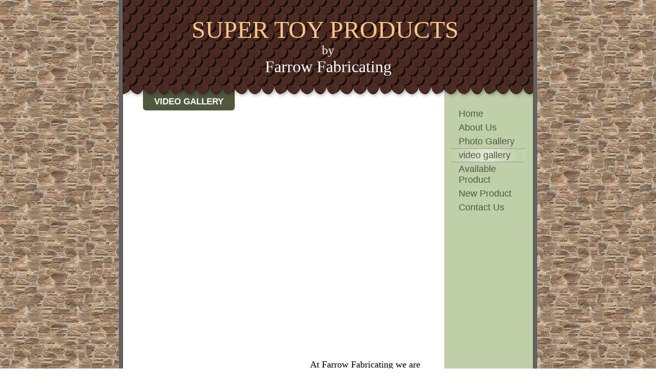

--- FILE ---
content_type: text/html
request_url: https://www.supertoyschrometips.com/video_gallery
body_size: 4037
content:
<!DOCTYPE html PUBLIC "-//W3C//DTD XHTML 1.0 Strict//EN" "http://www.w3.org/TR/xhtml1/DTD/xhtml1-strict.dtd">
<html xmlns="http://www.w3.org/1999/xhtml" xmlns:php="http://php.net/xsl" xmlns:exslt="http://exslt.org/common" lang="en"><head xmlns=""><meta http-equiv="Content-Type" content="text/html; charset=utf-8"><meta http-equiv="X-UA-Compatible" content="IE=7"><meta name="Generator" content="Site Solution - lunarlander"><meta name="DESCRIPTION" id="mDescription" content="Super Toy Products"><meta name="KEYWORDS" id="mKeywords" content="Super Toy Products, video gallery, 506 S. Georgia St., Jackson, MO"><style type="text/css">
			li.galleryVideo,li.galleryVideo dl {zoom:1;}
			li.galleryVideo dt {margin-bottom:10px;}
			/* In IE we style the outer wrapper, in other browsers we style the inner
			one */   

			/* (here used for chrome height)
			vdo_yt_v1 = youtube version 1 
			vdo_vyc_v1 = Yahoo version 1
			*/

			#videoItemRatio {width:100px;}
			#videoContainer {width:300px;min-height:192px;_height:192px;background:url(https://s.turbifycdn.com/ln/assets/i/us/smallbiz/gr/video_icon_modal.gif) 0 0 no-repeat;}
/* spinner */
#videoWrapper{min-height:192px;*min-height:0;background:#fff url(https://s.turbifycdn.com/ln/assets/i/us/wh/gr/spinning_arrow_blue_1.gif) 50% 50% no-repeat;border:1px solid #0090c0;}
.disabled #videoWrapper{background:none;border:none !important;}


			.videoWrapper,{position:relative;overflow:hidden;}
			.video {position:relative;}

			/* height of chrome for IE  */
			.vdo_yt_v1 {*height:25px;}
			.vdo_vyc_v1 {*height:35px;}
			/* height of chrome for !IE */
			.vdo_yt_v1 .video {height:25px;}
			.vdo_vyc_v1 .video {height:35px;}
			/* ratios for IE  */
			.rto_4_3 {*padding-top: 75%;}
			.rto_16_9 {*padding-top: 56%;}
			/* ratios for !IE */
			.rto_4_3 .video {padding-top: 75%;}
			.rto_16_9 .video {padding-top: 56%;}
			/******* DO NOT EDIT *******/
			/* element to stretch in IE  */
			.video,{position:absolute;left:0;top:0;width:100%;height:100% !important; padding-top:0 !important;}
			/* element to stretch in !IE */
			object,embed {position:absolute;width:100%;height:100%;left:0;top:0;}

			#videoItemRatio img 
			{width:44px;height:44px;background-image:url(https://s.turbifycdn.com/ln/assets/lib/smb/i/hosting/asteroids/dialog/standard_vs_widescreen_sprites.jpg);}

			#vratio_4_3 img {background-position:0 0;}
			#vratio_16_9 img {background-position:100% 0;}
			#vratio_4_3.selected img {background-position:0 50%;}
			#vratio_16_9.selected img {background-position:100% 50%;}
			#vratio_4_3:hover img {background-position:0 100%;}
			#vratio_16_9:hover img {background-position:100% 100%;}
			/* IE trick do not remove */
			#videoItemRatio a{zoom:1;}  
			#videoItemRatio a:hover {background:50% 50%;}

			#videoItemSettings a {color:#333;}
			#videoItemSettings .disabled a {color:#999;cursor:default;}
			.disabled #vratio_4_3 img {background-position:0 0 !important;}
			.disabled #vratio_16_9 img {background-position:100% 0 !important;}
        </style><link rel="stylesheet" type="text/css" media="screen" id="globalCSS" href="https://s.turbifycdn.com/lm/lib/smb/css/hosting/yss/v2/mc_global.195798.css"><link rel="stylesheet" type="text/css" media="screen" id="themeCSS" href="https://s.turbifycdn.com/lm/themes/yhoo/ga/arbor/stone/palette1/4.0.4/en-us/theme.css"><link rel="stylesheet" type="text/css" media="screen" id="listCSS" href="https://s.turbifycdn.com/ln/lib/smb/css/hosting/yss/v2/apps/basic_audio_page.195370.css"><link rel="stylesheet" type="text/css" media="screen" id="extensionsCSS" href="https://s.turbifycdn.com/ln/lib/smb/assets/hosting/yss/extensions/css/turbify_ss_extensions_1675321208.js"></script><script type="text/javascript">
            var $D  =  YAHOO.util.Dom;
            var $E  =  YAHOO.util.Event;
            var $A  =  YAHOO.util.Anim;
            var $M  =  YAHOO.util.Motion;
            var $EA =  YAHOO.util.Easing;
            var $DD =  YAHOO.util.DD;
            var $C  =  YAHOO.util.Connect;
            var $   =  $D.get;

            YAHOO.namespace ("Smb.Asteroids.Logger");
            YAHOO.Smb.Asteroids.Logger = {
                Log : function(e) {
                    if (typeof console !== 'undefined') {
                        console.log(e);
                    }
                }
            }
            var $LOG = YAHOO.Smb.Asteroids.Logger.Log;
        </script><title>Super Toy Products - video gallery</title></head><body class="lo_layout1wt"><div id="body"><div id="doc" class=""><div xmlns="" id="hd"><style>
		blockquote {margin-right:0;padding-right:0}
	</style><div id="hContent"><div id="headerContent" class="editorWrap"><div id="headerZoneElement" class="editable rte flexContent" rel="itemGuid.sit.hc.001"><h1 style="line-height: normal; text-align: center;" align="center" data-mce-style="line-height: normal; text-align: center;"><span style="line-height: normal; font-size: 36pt;"> SUPER TOY PRODUCTS  </span></h1><h3 style="text-align: center; line-height: normal;" align="center" data-mce-style="text-align: center; line-height: normal;"><span style="color: rgb(255, 255, 255); line-height: normal; font-size: 18pt;">by</span></h3><h3 style="text-align: center; line-height: normal;" align="center" data-mce-style="text-align: center; line-height: normal;"><span style="color: rgb(255, 255, 255); line-height: normal; font-size: 24pt;">Farrow Fabricating </span></h3></div></div></div><div id="hMisc"><div class="contactInfoContainer" style="width:auto;height:auto"><p class="vcard"><span class="fn org"><span class="organization-name">Super Toy Products </span></span><br><span class="adr"><span class="street-address">506 S. Georgia St.</span><br><span class="locality">Jackson</span><span class="separator">, </span><span class="region">MO</span> <span class="postal-code">63755</span></span><span class="phoneNumbers"><br><span class="tel"><span class="type">ph: </span>573-243-8963</span><br><span class="tel"><span class="type">fax: </span>573-243-8335</span></span><br><span class="mailtoWrapper"><a class="email" href="mailto:farrowfab@yahoo.com">farrowfa<wbr>b<wbr>@yahoo<wbr>.com</a></span></p></div></div></div><div id="wrapper" class="navpos_east"><div xmlns="" id="navigation" class="tglsty_arrow sub_static"><ul id="mainNav" role="navigation"><li class="mainNav "><a href="/home">Home</a></li> <li class="mainNav "><a href="/about_us">About Us</a></li> <li class="mainNav "><a href="/photo_gallery">Photo Gallery</a></li> <li class="mainNav active"><a href="/video_gallery">video gallery</a></li> <li class="mainNav "><a href="/available_product">Available Product</a></li> <li class="mainNav "><a href="/new_product">New Product</a></li> <li class="mainNav "><a href="/contact_us">Contact Us</a></li> </ul></div><div xmlns="" id="bd"><div id="pageName"><div id="pageNameContent" class="editorWrap"><div id="pageNameZoneContent" class="editable rte flexContent" rel="itemGuid.pgName.pageGuid.5159ab990bc0e3.25440110"><h2>video gallery</h2></div></div></div><div id="zWrap"><div id="zA"><div id="zA-widget-layout-wrap" class="widget-layout-wrap " rel=""><div class="modWrap"><p><br /></p><div id="mcontainer_zA.1" class="module_container module_app_basic_video_page"><ul id="mbdcontainer_zA.1" class="module_bd_container"><li id="module_itemRecordGuid.517fe607c7c387.75599258" class="module galleryVideo "><dl class="modfieldgrp"><dd id="mf_itemGuid.517fe607c7c216.53700328" class="modfield vitem 
                editable videomodal" rel="itemGuid.517fe607c7c216.53700328"><div class="videoWrapper vdo_yt_v1 rto_16_9"><div class="video"><object><param name="wmode" value="transparent"><param value="https://www.youtube.com/v/JCMiu_YGAZg&amp;amp;hl=en&amp;amp;fs=1&amp;amp;rel=0" name="movie"><param name="allowFullScreen" value="true"><param name="allowscriptaccess" value="always"><embed src="https://www.youtube.com/v/JCMiu_YGAZg&amp;amp;hl=en&amp;amp;fs=1&amp;amp;rel=0" wmode="transparent" type="application/x-shockwave-flash" allowscriptaccess="always" allowfullscreen="true"></embed></object></div></div></dd><dd id="mf_itemGuid.517fe607c7c216.53700329" class="modfield description 
                editable flexContent rte" rel="itemGuid.517fe607c7c216.53700329"><p><br /></p></dd></dl></li></ul></div></div></div></div><div id="zB"><div id="zB-widget-layout-wrap" class="widget-layout-wrap " rel=""><div class="modWrap"><p><br /></p></div></div></div><div id="zC"><div id="zC-widget-layout-wrap" class="widget-layout-wrap " rel=""><div class="modWrap"><h3 style="text-align: center;" data-mce-style="text-align: center;"><span style="color: rgb(0, 0, 0);">At Farrow Fabricating we are proud of the fact that we manufacture and plate our products in-house. Most of the machinery you see in this video has been made by Farrow Fabricating. With these abilities we can insure our quality and inventory, always being prepaired to ship your order quickly.</span></h3><p><strong><em></em></strong><br /></p></div></div></div></div></div></div><div xmlns="" id="ft"><div id="fWrapper"><div id="fContent"><div id="footerContent" class="editorWrap"><div id="footerZoneElement" class="editable rte flexContent" rel="itemGuid.sit.fc.001"><p>Copyright 2009 Super Toy Products. All rights reserved.</p><p><a href="https://www.turbify.com/hosting" target="_top">Web Hosting by Turbify</a></p></div></div></div><div id="fMisc"><div class="contactInfoContainer" style="width:auto;height:auto"><p class="vcard"><span class="fn org"><span class="organization-name">Super Toy Products </span></span><br><span class="adr"><span class="street-address">506 S. Georgia St.</span><br><span class="locality">Jackson</span><span class="separator">, </span><span class="region">MO</span> <span class="postal-code">63755</span></span><span class="phoneNumbers"><br><span class="tel"><span class="type">ph: </span>573-243-8963</span><br><span class="tel"><span class="type">fax: </span>573-243-8335</span></span><br><span class="mailtoWrapper"><a class="email" href="mailto:farrowfab@yahoo.com">farrowfa<wbr>b<wbr>@yahoo<wbr>.com</a></span></p></div></div><div id="fBadges"></div></div></div></div></div></body><script xmlns="" type="text/javascript"></script><script xmlns="" type="text/javascript" src="https://s.turbifycdn.com/ln/lib/extensions/js/turbify_ss_extensions_1675321208.js"></script><script xmlns="" type="text/javascript">
    YAHOO.namespace('Smb.Asteroids');
    var YSA = YAHOO.Smb.Asteroids;

    YSA.Nav = {
        isNavNorth : false,
        tmr : null,
        tmrInterval : 600,
        prevCloseNode : null,
        isFirstVisit : true,

        openSub : function(navNode) {
            $LOG('openSub');

            // Clear the timer if any, and if the previously opened subnav is still open (timeout expiration) 
            YSA.Nav.clearTimer();
            YSA.Nav.closePrevSubMenu();

            // For horizontal navigation, set the top position of sub-nav as the height of the 'trigger' element.
            if (YSA.Nav.isNavNorth) { 
                var subNavNode = navNode.getElementsByTagName('ul')[0];
                subNavNode.style.top = navNode.offsetHeight + 'px';
            }

            $D.addClass(navNode, 'opened');
            $D.addClass('admincontrols', 'displayNone');
        },
        closeSub : function(navNode) {
            $LOG('closeSub');
            YSA.Nav.clearTimer();
            YSA.Nav.prevCloseNode = navNode;
            YSA.Nav.tmr = setTimeout(function() { YSA.Nav.hideSub(navNode); }, YSA.Nav.tmrInterval); 
        },
        hideSub : function(navNode) {
            YSA.Nav.clearTimer();
    
            // For key board accessibility, the active sub menu is display:block., not none. So giving -999 to move it off screen in hide mode
            if (YSA.Nav.isNavNorth && $D.hasClass(navNode, 'active')) {
                var subNavNode = navNode.getElementsByTagName('ul')[0];
                subNavNode.style.top = '-999px'; 
            }
            $D.removeClass(navNode, 'opened');
            $D.removeClass('admincontrols', 'displayNone');
        },
        closePrevSubMenu : function() {
            if (YSA.Nav.prevCloseNode) {
                $LOG('Closing previous sub nav');
                YSA.Nav.hideSub(YSA.Nav.prevCloseNode);
                YSA.Nav.prevCloseNode = null;
            }
        },
        isSubOpen : function(navNode) {
            return $D.hasClass(navNode, 'opened');
        },
        toggleSub : function(navNode) {
            var NAV = YSA.Nav;
            if (NAV.isSubOpen(navNode)) {
                NAV.closeSub(navNode);
            } else {
                NAV.openSub(navNode);
            }
        },
        mouseOverTrigger : function(e) {
            $LOG('mouseOverTrigger');
            YSA.Nav.openSub(this);
        },
        mouseOutTrigger : function(e) {
            $LOG('mouseOutTrigger');
            var target = $E.getTarget(e);
            var relatedTarget = $E.getRelatedTarget(e);
            $LOG(target);
            $LOG(relatedTarget);
            YSA.Nav.closeSub(this);
        },
        mouseOverMainNav : function(e) {
            $LOG('mouseOverMainNav');
            if (!$D.hasClass(this, 'trigger')) {
                YSA.Nav.closePrevSubMenu();
            }
        },
        toggleClicked : function(e) {
            $LOG('toggle clicked');
            $LOG(e);
            $E.stopEvent(e);
            YSA.Nav.toggleSub(this.parentNode);
        },
        clearTimer : function() {
            $LOG('Clearing Nav Timer');
            if (YSA.Nav.tmr) {
                clearTimeout(YSA.Nav.tmr);
            }
            YSA.Nav.tmr = null;
        },
        clearSubNavStyles : function() {
            /* For horizontal navigation, we set the 'top' of subNav to align it with the bottom of trigger
                Now if the user chage the template from ribbon, remove this inline style. Else this old inline value will take precedence! */ 
            var subNavNode;
            var navDiv = $('navigation');
            var triggers = $D.getElementsByClassName('trigger', '', navDiv);
            for (var el in triggers) {
                if (YAHOO.lang.hasOwnProperty(triggers, el)) {
                    subNavNode = triggers[el].getElementsByTagName('ul')[0];
                    subNavNode.style.top = '';
                }
            } 
        },
        initNavSettings : function() {
            var wrapperDiv = $('wrapper');
            YSA.Nav.isNavNorth = (wrapperDiv && $D.hasClass(wrapperDiv, 'navpos_north')) ? true : false; 
        },
        init : function() {
            // For the first visit, subscribe to the layout(template) change event
            // When user changes template from the ribbon, we need to re-init this JS, based on the new templates settings. 
            if (YSA.Nav.isFirstVisit) {
                YSA.Nav.isFirstVisit = false;
                if (YSA.UiMgr) {
                    YSA.UiMgr.Layout.onChange.eventObj.subscribe(
                        function() { YSA.Nav.init() });
                }
            } else {
                YSA.Nav.clearSubNavStyles();
            }

            YSA.Nav.initNavSettings();
            var navDiv = $('navigation');
            if (! $D.hasClass(navDiv, 'sub_dynamic')) {
                return;
            }
            YSA.Nav.initNavSettings();
            var triggers = $D.getElementsByClassName('trigger', '', navDiv);
            $E.on(triggers, 'mouseover', this.mouseOverTrigger);
            $E.on(triggers, 'mouseout', this.mouseOutTrigger);
            var toggles = $D.getElementsByClassName('toggle', 'a', navDiv);
            $E.on(toggles, 'click', this.toggleClicked);
            var triggers = $D.getElementsByClassName('mainNav', '', navDiv);
            $E.on(triggers, 'mouseover', this.mouseOverMainNav);
        }
    };
    $E.on(window, 'load', YSA.Nav.init, YSA.Nav, true); 
</script></html>


--- FILE ---
content_type: text/css
request_url: https://s.turbifycdn.com/ln/lib/smb/css/hosting/yss/v2/apps/basic_audio_page.195370.css
body_size: 793
content:
/* YSS :: audio */
#zWrap ul.ymp-audioList .haudio {list-style-type:none !important;overflow:hidden;zoom:1;margin-bottom:15px;padding-bottom:5px;}
#zWrap ul.ymp-audioList .haudio dl {width:100%;overflow:hidden;margin:0;padding:0;clear:both;}
#zWrap ul.ymp-audioList .photo {display:none;float:left;width:16%;margin:0 0 5px 0;}
#zWrap ul.ymp-audioList .photo img {width:100%;vertical-align:bottom;height:auto;}
#zWrap ul.ymp-audioList .title_n_anchors {width:100%;font-size:110%;}
/* float here is to fix a bug in IE6 that would shift the container to the right */
#zWrap ul.ymp-audioList .ymp-play img,
#zWrap ul.ymp-audioList .ymp-download img {background-image:url(https://turbifycdn.com/ln/assets/lib/smb/assets/hosting/yss/modules/b1/haudio-icon-sprite.v3.gif);background-repeat:no-repeat; width:18px; height:18px;display:block;margin-right:7px;top:0;}
#zWrap ul.ymp-audioList .description {width:100%;float:left;margin-top:5px;margin-bottom:0;}
#zWrap ul.ymp-audioList img.ywp-page-btn-play {background-position:50% 0;}
#zWrap ul.ymp-audioList img.ywp-page-btn-pause {background-position:100% 0;}
#zWrap ul.ymp-audioList .ymp-download img {cursor:pointer;width:18px;height:18px;display:block;margin-right:7px;}
/* sprite image - mouseover effect */
#zWrap ul.ymp-audioList .ymp-play:hover img.ywp-page-btn-play {background-position:50% 100%;}
#zWrap ul.ymp-audioList .ymp-play:hover img.ywp-page-btn-pause {background-position:100% 100%;}
#zWrap ul.ymp-audioList .ymp-download:hover img {background-position:0 100%;}
/* IE6 trick for mouseover on a nested container */
#zWrap ul.ymp-audioList .ymp-play:hover,
#zWrap ul.ymp-audioList .ymp-download:hover {background:50% 50%;}
/* floating the two buttons and making the SPAN aware of it */
#zWrap ul.ymp-audioList dt.title_n_anchors a {float:left;}
/* #body is here to add specificity */ 
#body #zWrap ul.ymp-audioList dt.title_n_anchors span {width:auto;padding-top:2px;display:block;zoom:1;overflow:hidden;}
/*************************************************************************************************
Styles to apply when there is a cover picture to show (the class "showcover" is applied to the LI)
************************************************************************************************/
#zWrap ul.ymp-audioList .showcover .photo {display:block;}
#zWrap ul.ymp-audioList .showcover .title_n_anchors  {width:80%;float:right;}
#zWrap ul.ymp-audioList .showcover .description {width:80%;float:right;clear:right;}
#zWrap ul.ymp-audioList .mceEditor table {float:right;clear:right;}
/**** SPECIAL Y! LOGO FOR IE6 ****/
div#ymp-yahoo-logo {_background:url(https://turbifycdn.com/ln/assets/lib/smb/assets/hosting/yss/extensions/images/b1/yahoo_logo_ymp_ie6.gif) 0 0 no-repeat !important;}